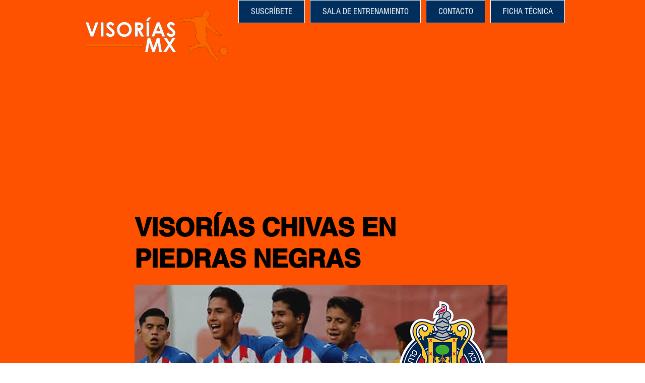

--- FILE ---
content_type: text/html; charset=utf-8
request_url: https://www.google.com/recaptcha/api2/aframe
body_size: 266
content:
<!DOCTYPE HTML><html><head><meta http-equiv="content-type" content="text/html; charset=UTF-8"></head><body><script nonce="hs0lxntPbZyPqJSi2Uz5Ag">/** Anti-fraud and anti-abuse applications only. See google.com/recaptcha */ try{var clients={'sodar':'https://pagead2.googlesyndication.com/pagead/sodar?'};window.addEventListener("message",function(a){try{if(a.source===window.parent){var b=JSON.parse(a.data);var c=clients[b['id']];if(c){var d=document.createElement('img');d.src=c+b['params']+'&rc='+(localStorage.getItem("rc::a")?sessionStorage.getItem("rc::b"):"");window.document.body.appendChild(d);sessionStorage.setItem("rc::e",parseInt(sessionStorage.getItem("rc::e")||0)+1);localStorage.setItem("rc::h",'1768849278777');}}}catch(b){}});window.parent.postMessage("_grecaptcha_ready", "*");}catch(b){}</script></body></html>